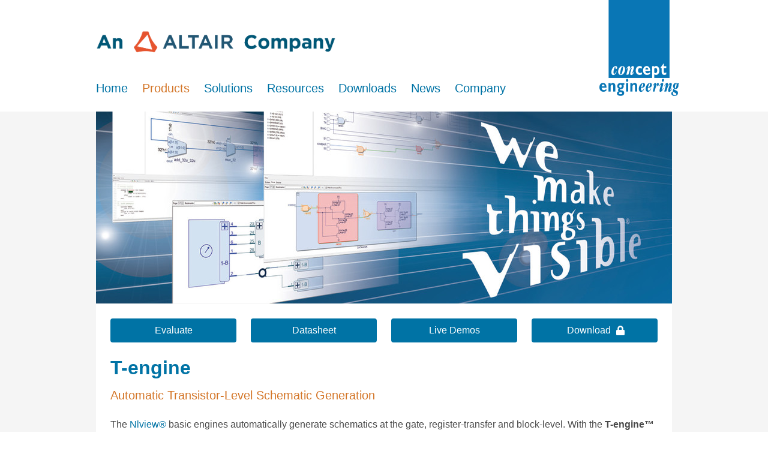

--- FILE ---
content_type: text/html
request_url: https://concept.de/tengine.html
body_size: 3994
content:
<!DOCTYPE html>
<html lang="en">
    <head>
        <meta http-equiv="X-UA-Compatible" content="IE=edge"> 
        <title>T-engine</title>
        <meta charset="utf-8" />
        <meta name="viewport" content="width=device-width, initial-scale=1" />
        <meta name="theme-color" content="#0073A5" />
        <meta name="google-site-verification" content="QeFivdEjaF5rFoRhEm4DsqUZi6EF0a0zD22n17iWALY" />
        <meta name="Description" content="T-engine" />
        <link rel="canonical" href="https://www.concept.de/tengine.html" />
        
        <link rel="stylesheet" href="/css/bulma-concept.css?1701782609421176905" />
        <link rel="stylesheet" href="/css/fontawesome.min.css?1701782609421176905" />
        <link rel="stylesheet" href="/css/solid.min.css?1701782609421176905" />
        <link rel="stylesheet" href="/css/fluidbox-2.0.5.min.css" />
        <link rel="stylesheet" href="/css/style.css?1701782609421176905" />
        <script src="/javascript/jquery-3.6.0.min.js"></script>
        <script src="/javascript/jquery.throttle-debounce-1.1.min.js"></script>
        <script src="/javascript/jquery.fluidbox-2.0.5.min.js"></script>
        <script src="/javascript/main.js?1701782609421176905"></script>
        <script type="application/ld+json">
{
    "@context": "https://schema.org",
    "@type": "BreadcrumbList",
    "itemListElement": [

        {
            "@type": "ListItem",
            "name": "Products",
            "item": "https://www.concept.de/products.html",
            "position": 1
        },

        {
            "@type": "ListItem",
            "name": "Nlview Widgets",
            "item": "https://www.concept.de/nlview.html",
            "position": 2
        },

        {
            "@type": "ListItem",
            "name": "T-engine",
            "item": "https://www.concept.de/tengine.html",
            "position": 3
        }

    ]
}
</script>

    </head>
    <body class="has-background-light">
        <div class="is-hidden-touch altair-logo-container">
            <div class="container">
                <div class="altair-logo">
                    <a href="https://altair.com" target=_blank>
                        <img src="/img/altair_company.png" alt="An Altair Company"/>
                    </a>
                </div>
            </div>
        </div>
        <nav class="navbar is-transparent">
            <div class="container">
                <div class="navbar-brand">
                    <a class="navbar-item is-hidden-desktop" href="https://www.altair.com/" target=_blank>
                        <div class="altair-logo-stack">
                            <img id="wide-logo" src="/img/concept_logo_wide.png" alt="Concept Engineering Logo (wide)"/>
                            <img src="/img/altair_company.png" alt="An Altair Company"/>
                        </div>
                    </a>
                    <a role="button" class="navbar-burger burger" aria-label="menu" aria-expanded="false" data-target="main-nav-menu">
                        <span aria-hidden="true"></span>
                        <span aria-hidden="true"></span>
                        <span aria-hidden="true"></span>
                    </a>
                </div>
                <div class="navbar-menu" id="main-nav-menu">
                    <div class="navbar-start">
                        <a class="navbar-item navbar-link is-hoverable is-arrowless has-text-primary is-size-5-desktop" href="/index.html">Home</a>

                        <div class="navbar-item has-dropdown is-hoverable">
                            <a class="navbar-link is-arrowless has-text-info is-size-5-desktop" href="/products.html">Products</a>
                            <div class="navbar-dropdown">
                                <a class="navbar-item" href="/products.html">Overview</a>
                                <hr class="navbar-divider">
                                <div class="navbar-item has-text-info has-text-weight-semibold">Design Debug Tools</div>
                                <a class="navbar-item" href="/StarVision.html">StarVision PRO</a>
                                <a class="navbar-item" href="/RTLvision.html">RTLvision PRO</a>
                                <a class="navbar-item" href="/GateVision.html">GateVision PRO</a>
                                <a class="navbar-item" href="/SpiceVision.html">SpiceVision PRO</a>
                                <hr class="navbar-divider">
                                <div class="navbar-item has-text-info has-text-weight-semibold">Visualization Engines</div>
                                <a class="navbar-item" href="/nlview.html">Nlview</a>
                                <a class="navbar-item" href="/tengine.html">T-engine</a>
                                <a class="navbar-item" href="/sengine.html">S-engine</a>
                                <a class="navbar-item" href="/eengine.html">E-engine</a>
                                <hr class="navbar-divider">
                                <div class="navbar-item has-text-info has-text-weight-semibold">Visualization Platform for Electrical Systems</div>
                                <a class="navbar-item" href="/eevision.html">EEvision</a>
                            </div>
                        </div>

                        <div class="navbar-item has-dropdown is-hoverable">
                            <a class="navbar-link is-arrowless has-text-primary is-size-5-desktop" href="/solutions.html">Solutions</a>
                            <div class="navbar-dropdown">
                                <a class="navbar-item" href="/solutions.html">Overview</a>
                                <hr class="navbar-divider">
                                <a class="navbar-item" href="/design_and_debug_tools.html">Electronic Design Debug</a>
                                <a class="navbar-item" href="/eda_cad_tool_development.html">EDA & CAD Tool Development</a>
                                <a class="navbar-item" href="/automotive_aerospace.html">Automotive, Aerospace & Transportation</a>
                            </div>
                        </div>

                        <div class="navbar-item has-dropdown is-hoverable">
                            <a class="navbar-link is-arrowless has-text-primary is-size-5-desktop" href="/resources.html">Resources</a>
                            <div class="navbar-dropdown">
                                <a class="navbar-item" href="/resources.html">Overview</a>
                                <hr class="navbar-divider">
                                <a class="navbar-item" href="/demos.html">Vision Tools Demo Videos</a>
                                <a class="navbar-item" href="/nlviewJSdemo.html">Nlview Live Demos</a>
                                <a class="navbar-item" href="/eevision-demos.html">EEvision Live Demo & Video</a>
                                <a class="navbar-item" href="/article_index.html">Articles & Whitepapers</a>
                                <a class="navbar-item" href="/platforms.html">Platform Support</a>
                                <a class="navbar-item" href="/sitemap.html">Sitemap</a>
                            </div>
                        </div>

                        <a class="navbar-item navbar-link is-hoverable is-arrowless has-text-primary is-size-5-desktop" href="https://download.concept.de/">Downloads</a>

                        <div class="navbar-item has-dropdown is-hoverable">
                            <a class="navbar-link is-arrowless has-text-primary is-size-5-desktop" href="/news.html">News</a>
                            <div class="navbar-dropdown">
                                <a class="navbar-item" href="/news.html">Overview</a>
                                <hr class="navbar-divider">
                                <a class="navbar-item" href="/events.html">Events</a>
                                <a class="navbar-item" href="/press_index.html">Press Releases</a>
                            </div>
                        </div>

                        <div class="navbar-item has-dropdown is-hoverable">
                            <a class="navbar-link is-arrowless has-text-primary is-size-5-desktop" href="/company.html">Company</a>
                            <div class="navbar-dropdown">
                                <a class="navbar-item" href="/company.html">Overview</a>
                                <hr class="navbar-divider">
                                <a class="navbar-item" href="/contactus.html">Contact</a>
                                <a class="navbar-item" href="/partnerships.html">Partner Programs</a>
                                <a class="navbar-item" href="/careers.html">Careers</a>
                                <a class="navbar-item" href="/legal.html">Legal/Impressum</a>
                                <a class="navbar-item" href="/privacy.html">Privacy Policy</a>
                            </div>
                        </div>
                    </div>
                    <div class="navbar-end is-hidden-touch">
                        <a href="/index.html">
                            <img id="logo" src="/img/concept_logo.png" alt="Concept Engineering Logo" />
                        </a>
                    </div>
                </div>
            </div>
        </nav>
        <div class="has-background-white is-hidden-touch nav-separator"></div>
        <main>
            
                
                    
                        <div class="hero">
    <div class="container">
        
        <img class="is-background" src="/img/sliders/we-make-things-visible.jpg" alt="hero image" />
        
    </div>
</div>

                    
                
            
            <div class="container has-background-white">
                

<section class="section top-buttons">
    <div class="columns is-mobile is-variable is-1-mobile is-multiline">
        
<div class="column is-narrow-mobile">

    
    <a class="button is-primary is-fullwidth" href="https://www.concept.de/register_tengine.html">Evaluate</a>
    

</div>
        
<div class="column is-narrow-mobile">

    
    <a class="button is-primary is-fullwidth" href="datasheet_tengine.pdf">Datasheet</a>
    

</div>
        
<div class="column is-narrow-mobile">

    
    <a class="button is-primary is-fullwidth" href="nlviewJSdemo.html">Live Demos</a>
    

</div>
        
<div class="column is-narrow-mobile">

    
    <a class="button is-primary is-fullwidth" href="https://download.concept.de/nlview/">
        <span>Download</span>
        <span class="icon is-small"><i class="fas fa-lock"></i></span>
    </a>
    

</div>
    </div>
</section>

<section class="section">
    <h1 class="title is-spaced has-text-primary">T-engine</h1>
    <h2 class="subtitle has-text-info">Automatic Transistor-Level Schematic Generation</h2>

    <p>
        The <a href="nlview.html">Nlview®</a> basic engines automatically generate schematics at the gate, register-transfer and block-level.
        With the <b>T-engine™</b> option, Concept Engineering provides advanced visualization technology to EDA tool developers who develop tools for the transistor-level (or device-level).
        When integrated with EDA tools, Concept Engineering's T-engine helps designers of electronic integrated circuits (ICs) and systems on a chip (SoCs) to visualize such critical information as circuit structure, parasitic components, timing data and signal values at the transistor-level, so they can more easily and accurate tune designs for maximum performance.
        T-engine also makes it easier to understand output results of cell and IP-block characterization tools.
    </p>

    <div class="columns top-margin">
    <div class="column"></div>
    <div class="column is-four-fifths">
        <figure class="image">
        
            
            <a href="img/t_dram.gif" data-fluidbox>
                <img src="img/t_dram.gif" alt="T-engine: DRAM" />
            </a>
            
        
        </figure>
    </div>
    <div class="column"></div>
</div>


</section>

<section class="section">
    <h3 class="title is-4 has-text-primary">Transistor-Level Algorithms</h3>

    <p>
        In response to demand from the electronic design automation (EDA) and the semiconductor industries, Concept Engineering has developed completely new algorithms that generate easy-to-read transistor-level schematics.
        T-engine recognizes common device-level circuit patterns, and can detect and analyze serial/parallel circuit paths.
        It also can perform current flow analysis (i.e., power-to-ground flow) and logic flow analysis including both left-to-right flow and reverse-flow detection for feedback.
        In addition, T-engine uses new place-and-route techniques developed by Concept Engineering.
        As a result T-engine is able to produce clean transistor-level schematics for complex transistor designs.
        In addition Concept Engineering's new schematic engine also supports a mix of transistor-level technology with gate-level or block-level technologies in a single schematic diagram.
    </p>

    <div class="columns top-margin">
    <div class="column"></div>
    <div class="column is-four-fifths">
        <figure class="image">
        
            
            <a href="img/t_adder.gif" data-fluidbox>
                <img src="img/t_adder.gif" alt="T-engine: Adder" />
            </a>
            
        
        </figure>
    </div>
    <div class="column"></div>
</div>

</section>

<section class="section">
    <h3 class="title is-4 has-text-primary">Widest Platform Availability</h3>

    <p>
        T-engine is available for many GUI development platforms including: Qt, PyQt, Java, wxWidgets, Tcl/Tk, Perl/Tk, MFC, JavaScript/WebAssembly (runs inside Web browsers) and as a GUI-less version.
        For more details, see the <a href="nlview.html#FAMILY">main Nlview Widgets page</a>.
    </p>

    <div class="columns top-margin">
    <div class="column"></div>
    <div class="column is-four-fifths">
        <figure class="image">
        
            
            <a href="img/t_srff.gif" data-fluidbox>
                <img src="img/t_srff.gif" alt="T-engine: SRFF" />
            </a>
            
        
        </figure>
    </div>
    <div class="column"></div>
</div>

</section>

<section class="section">
    <h3 class="title is-5 has-text-primary">At a Glance</h3>

    <table class="table is-hoverable is-fullwidth">
        <thead>
            <tr>
                <th>Features</th>
                <th>Benefits</th>
            </tr>
        </thead>
        <tbody>
            <tr>
                <td>Simple and robust API</td>
                <td>Ensures easy integration and reliable applications</td>
            </tr>
            <tr>
                <td>Production-proven software components</td>
                <td>Performance and quality of application is very high</td>
            </tr>
            <tr>
                <td>Highly customizable component</td>
                <td>Widget and application fit together</td>
            </tr>
            <tr>
                <td>Qt, Tcl/Tk, Java, JavaScript, WebAssembly, PyQt, Windows, wxWidgets and Perl/Tk</td>
                <td>Easily fits into your existing software development flow</td>
            </tr>
            <tr>
                <td>Proprietary algorithms</td>
                <td>Result in easy-to-read schematics and short response times</td>
            </tr>
            <tr>
                <td>On-the-fly schematic creation</td>
                <td>Results in very high speed and capacity</td>
            </tr>
            <tr>
                <td>Bi-directional communication between widget and application</td>
                <td>Allows interaction with the application (e.g. cross-probing, highlighting, attribute display, ballooning)</td>
            </tr>
            <tr>
                <td>Incremental schematic viewing</td>
                <td>Allows interactive modification of schematic fragments</td>
            </tr>
            <tr>
                <td>Windows, Linux and UNIX platform support</td>
                <td>Application will work on most hardware platforms</td>
            </tr>
            <tr>
                <td>Built-in transistor- and device-level symbols</td>
                <td>Application works without symbol libraries</td>
            </tr>
            <tr>
                <td>Symbol translation tools</td>
                <td>Provide access to existing symbol libraries</td>
            </tr>
        <tbody>
    </table>
</section>

    
</div>
</main>
<footer class="footer has-text-white has-background-primary">
    <div class="container">
        <div class="columns">
            <div class="column is-3 is-hidden-mobile">
                <img src="/img/we-make-things-visible.svg" alt="We Make Things Visible" />
            </div>
            <div class="column is-1 is-hidden-mobile">
            </div>
            <div class="column">
                <span class="has-text-weight-semibold">We make things visible<sup>®</sup></span><br />
                Copyright © 1998-2023 by Concept Engineering<br />
                <br />
                <a class="has-text-white" href="/contactus.html">Contact</a> |
                <a class="has-text-white" href="/legal.html">Legal</a> |
                <a class="has-text-white" href="/privacy.html">Privacy</a> |
                <a class="has-text-white" href="/legal.html#IMPRESSUM">Impressum</a> |
                <a class="has-text-white" href="/sitemap.html">Sitemap</a>
            </div>
        </div>
    </div>
</footer>
</body>
</html>



--- FILE ---
content_type: text/css
request_url: https://concept.de/css/style.css?1701782609421176905
body_size: 1316
content:
.top-margin {
    margin-top: 1.5em;
}

#wide-logo {
  max-height: 30px;
}

#logo {
    margin-bottom: -5px;
}

@media screen and (min-width: 1024px) {
    #main-nav-menu .navbar-start .navbar-item {
        padding-bottom: 0;
    }

    #main-nav-menu .navbar-start .navbar-item .navbar-link {
        padding-bottom: 0;
    }
}

.simple-carousel-item {
    width: 100%;
}

.simple-carousel-item .title {
    background: rgba(0,115,165,0.7) !important;
    padding: 0.5em;
    position: absolute;
    left: 0;
    right: 0;
    bottom: 6px; /* mysteriously, bulma increases the hero height by 6px => this is to bottom align the title with the hero image. */
}

div.hero {
    margin-bottom: -6px;
}

section.hero {
    margin-bottom: -0.5em;
}

section.section {
    padding: 1.5rem;
}

ul.with-bullets {
    margin-left: 2em;
    list-style: none;
}

ul.with-bullets li::before {
    content: "\2022";
    color: grey;
    font-weight: bold;
    display: inline-block;
    width: .5em;
}

.image.is-80x64 {
    width: 80px;
    height: 64px;
}

table.no-grid {
    border: none;
}

table.no-grid td {
    border: none;
}

img.center {
    display: block;
    margin: 0 auto;
}

/* mark required fields in the registration forms */
.required::after {
    content: " *";
    color: red;
    font-weight: bold;
}

/* some bottom space for section contents */
.section > .title, .card:not(:last-child) {
    margin-bottom: 0.5em;
}
.section > h1, h2, h3, h4, h5, p:not(:last-child), ul:not(:last-child) {
    margin-bottom: 0.5em;
}

/* let wide tables scroll instead of overflowing their parent container */
table.scroll {
    display: block;
    overflow: auto;
}

/* bulma cards with equal height */
.equal-height {
    display: flex;
    flex-direction: column;
    height: 100%;
    flex: 0 0 auto
}
.equal-height .card-content {
    flex: 1 0 auto;
}
.equal-height .card-image {
    flex: 0 0 auto;
}

/* ce-style background color for fluidbox image overlays */
.fluidbox__overlay {
    background-color: rgba(0,115,165,0.7);
}

/* avoid focus borders on firefox */
a:focus { 
    outline: none; 
}
button::-moz-focus-inner {
    border: 0;
}
input::-moz-focus-inner {
    border: 0;
}

/* 16by10 images (for video screen caps) */
.image.is-16by10 {
    padding-top: 62.5%;
}
.image.is-16by10 img {
    width: 100%;
    height: 100%;
    bottom: 0;
    left: 0;
    position: absolute;
    right: 0;
    top: 0;
}

/* vertically center media items */
.media.center {
    align-items: center;
}

/* external link */
.external::after {
    font-family: "Font Awesome 5 Free";
    font-weight: 900;
    content: "\f35d"; /* https://fontawesome.com/icons/external-link-alt */
  
    font-size: .7em;
    position: relative;
    top: -.15em;
    margin-left: .5em;
  
    display: inline-block;
}
/* avoid external link icon above to be shown in a new line */
/*
.external {
    white-space: nowrap;
}
*/

/* smaller language selection footer in press cards */
.language-footer {
    flex: 0 0 auto;
}

/* top button section without bottom padding */
section.top-buttons {
    padding-bottom: 0;
}

/* a separator between the navigation and the hero */
.nav-separator {
    height: 1.5em;
}

#main-nav-menu .navbar-start {
    margin-top: auto;
}

.altair-logo-stack {
    display: flex;
    flex-direction: column;
    align-items: start;
}

.altair-logo-container {
    position: absolute;
    width: 100%;
    z-index: 1000;
}

.altair-logo {
    width: 400px;
    margin-top: 50px;
}


--- FILE ---
content_type: image/svg+xml
request_url: https://concept.de/img/we-make-things-visible.svg
body_size: 14860
content:
<?xml version="1.0" encoding="UTF-8" standalone="no"?>
<!-- Created with Inkscape (http://www.inkscape.org/) -->

<svg
   xmlns:dc="http://purl.org/dc/elements/1.1/"
   xmlns:cc="http://creativecommons.org/ns#"
   xmlns:rdf="http://www.w3.org/1999/02/22-rdf-syntax-ns#"
   xmlns:svg="http://www.w3.org/2000/svg"
   xmlns="http://www.w3.org/2000/svg"
   xmlns:sodipodi="http://sodipodi.sourceforge.net/DTD/sodipodi-0.dtd"
   xmlns:inkscape="http://www.inkscape.org/namespaces/inkscape"
   version="1.1"
   id="svg2"
   xml:space="preserve"
   width="472.62668"
   height="269.46667"
   viewBox="0 0 472.62668 269.46667"
   sodipodi:docname="we-make-things-visible.svg"
   inkscape:version="0.92.3 (2405546, 2018-03-11)"><metadata
     id="metadata8"><rdf:RDF><cc:Work
         rdf:about=""><dc:format>image/svg+xml</dc:format><dc:type
           rdf:resource="http://purl.org/dc/dcmitype/StillImage" /><dc:title></dc:title></cc:Work></rdf:RDF></metadata><defs
     id="defs6"><clipPath
       clipPathUnits="userSpaceOnUse"
       id="clipPath20"><path
         d="M 0,1 V 2021 H 3540 V 1 Z"
         id="path18"
         inkscape:connector-curvature="0" /></clipPath></defs><sodipodi:namedview
     pagecolor="#ffffff"
     bordercolor="#666666"
     borderopacity="1"
     objecttolerance="10"
     gridtolerance="10"
     guidetolerance="10"
     inkscape:pageopacity="0"
     inkscape:pageshadow="2"
     inkscape:window-width="1877"
     inkscape:window-height="1136"
     id="namedview4"
     showgrid="false"
     inkscape:pagecheckerboard="true"
     inkscape:zoom="0.70034134"
     inkscape:cx="244.88059"
     inkscape:cy="134.73334"
     inkscape:window-x="43"
     inkscape:window-y="27"
     inkscape:window-maximized="1"
     inkscape:current-layer="g10" /><g
     id="g10"
     inkscape:groupmode="layer"
     inkscape:label="ink_ext_XXXXXX"
     transform="matrix(1.3333333,0,0,-1.3333333,0,269.46667)"><path
       inkscape:connector-curvature="0"
       id="path22"
       style="fill:#fffff7;fill-opacity:1;fill-rule:nonzero;stroke:none;stroke-width:0.1"
       d="m 17.7676,200.436 h 13.6355 c 3.4348,0 5.4129,-3.955 7.2864,-8.118 l 3.7476,-8.224 c 1.6649,-3.747 4.9961,-3.643 6.7656,0.313 l 3.9551,8.951 h 4.268 l 7.1828,-15.613 c 1.7687,-3.748 5.2039,-3.956 6.766,-0.104 l 6.4531,16.342 c 3.5391,-0.729 4.9961,8.119 4.9961,8.119 H 84.802 L 66.6898,157.863 H 62.9426 L 53.8867,180.451 43.1648,158.28 h -4.2671 l -14.0532,31.956 c -1.5609,3.539 -2.2894,5.725 -4.6836,5.725 h -2.3933 v 4.475" /><path
       inkscape:connector-curvature="0"
       id="path24"
       style="fill:#fffff7;fill-opacity:1;fill-rule:nonzero;stroke:none;stroke-width:0.1"
       d="m 103.31,180.451 c -3.123,0 -4.0588,-1.873 -4.0588,-4.58 v -1.666 c 0,-8.327 3.1218,-11.97 8.6388,-11.97 1.145,0 2.914,0 2.914,0 v -3.747 c 0,0 -2.81,0 -3.33,0 -14.7814,0 -21.9638,10.825 -21.9638,21.338 0,12.7 7.7031,22.172 21.0268,22.172 9.992,0 15.822,-7.39 15.822,-18.216 0,-2.186 -1.562,-3.331 -3.228,-3.331 z m 7.39,5.517 c 2.186,0.313 3.227,0.208 3.435,3.018 l 0.312,3.124 c 0.312,2.81 -3.122,4.995 -5.62,4.788 -2.394,-0.209 -7.703,-1.978 -8.536,-5.309 l -0.8324,-3.851 c -0.5207,-2.394 1.2494,-3.019 2.7064,-2.811 l 8.535,1.041" /><path
       inkscape:connector-curvature="0"
       id="path26"
       style="fill:#fffff7;fill-opacity:1;fill-rule:nonzero;stroke:none;stroke-width:0.1"
       d="m 17.0492,55.4789 c 6.4946,0 7.4414,-3.248 10.0133,-8.9301 l 8.5238,-17.3199 c 1.2184,-2.5719 4.0598,-2.707 5.4133,0 l 9.3363,18.943 c 4.4653,-1.4879 8.5246,11.909 8.5246,11.909 h 3.2481 L 34.234,0.542969 H 28.0094 L 10.6898,41.1371 C 9.06602,44.9238 6.49531,49.5262 2.43555,49.5262 H 0 v 5.9527 h 17.0492" /><path
       inkscape:connector-curvature="0"
       id="path28"
       style="fill:#fffff7;fill-opacity:1;fill-rule:nonzero;stroke:none;stroke-width:0.1"
       d="M 77.6723,2.43594 V 42.3539 c 0,5.0063 -1.4883,7.982 -6.3598,7.982 h -3.1113 v 5.9551 h 15.5601 c 8.6602,0 9.2012,-3.5191 9.2012,-12.7199 V 2.43594 H 77.6723" /><path
       inkscape:connector-curvature="0"
       id="path30"
       style="fill:#fffff7;fill-opacity:1;fill-rule:nonzero;stroke:none;stroke-width:0.1"
       d="m 110.013,17.3211 h 3.112 v -3.3832 c 1.083,-5.14298 5.277,-7.98399 10.825,-7.98399 3.248,0 7.713,3.11328 7.713,7.30819 0,4.059 -3.518,7.4418 -5.954,9.6078 l -3.518,3.111 c -6.901,6.0902 -11.502,9.066 -11.502,15.832 0,8.9301 6.496,14.75 15.291,14.75 4.872,0 9.877,0 9.877,0 v -5.0078 h -9.201 c -3.788,0 -5.412,-1.8942 -5.412,-5.1422 0,-2.7059 4.194,-5.684 7.036,-7.577 l 5.142,-3.5187 C 141.406,29.9051 145.059,23.5449 145.059,17.727 145.059,8.52617 138.834,0 127.333,0 115.019,0 110.825,8.39102 110.013,13.9379 v 3.3832" /><path
       inkscape:connector-curvature="0"
       id="path32"
       style="fill:#fffff7;fill-opacity:1;fill-rule:nonzero;stroke:none;stroke-width:0.1"
       d="M 167.643,2.43594 V 42.3539 c 0,5.0063 -1.487,7.982 -6.358,7.982 h -3.114 v 5.9551 h 15.561 c 8.661,0 9.202,-3.5191 9.202,-12.7199 V 2.43594 h -15.291" /><path
       inkscape:connector-curvature="0"
       id="path34"
       style="fill:#fffff7;fill-opacity:1;fill-rule:nonzero;stroke:none;stroke-width:0.1"
       d="m 236.248,1.49102 c -5.684,0 -10.148,0.675 -15.155,5.13984 -0.27,0.13711 -1.353,0.81328 -1.353,0.81328 -2.841,2.30078 -3.383,0.54102 -3.383,-0.13711 V 2.43594 c 0,0 -3.924,0 -12.043,0 V 77.8051 c 0,7.5777 -1.354,9.0668 -6.359,9.0668 H 194.3 v 5.9531 h 9.202 c 7.441,0 15.155,-0.8109 15.155,-11.6371 V 63.598 c 0,-2.5718 0,-12.0429 0,-12.0429 3.789,5.4121 13.397,5.8179 13.397,5.8179 17.995,2.977 25.031,-15.5601 25.031,-26.9269 0,-14.0731 -5.548,-28.95508 -20.837,-28.95508 z m 6.36,33.82618 c 0,8.9308 -3.519,13.5308 -8.119,13.2617 -4.737,-0.2719 -9.607,-2.573 -11.773,-13.2617 l -1.623,-11.0961 c -0.948,-5.9531 0.812,-10.1481 5.007,-12.7172 6.224,-4.19687 16.508,1.352 16.508,11.2289 v 12.5844" /><path
       inkscape:connector-curvature="0"
       id="path36"
       style="fill:#fffff7;fill-opacity:1;fill-rule:nonzero;stroke:none;stroke-width:0.1"
       d="M 276.418,2.43594 V 77.9398 c 0,5.0082 -1.218,8.6602 -6.224,8.6602 h -3.112 v 6.225 h 14.749 c 7.983,0 9.742,-3.3828 9.742,-12.8539 V 2.43594 h -15.155" /><path
       inkscape:connector-curvature="0"
       id="path38"
       style="fill:#fffff7;fill-opacity:1;fill-rule:nonzero;stroke:none;stroke-width:0.1"
       d="m 329.705,29.3641 c -4.06,0 -5.277,-2.436 -5.277,-5.9551 v -2.1641 c 0,-10.825 4.059,-15.56092 11.231,-15.56092 1.488,0 3.789,0 3.789,0 V 0.812891 c 0,0 -3.654,0 -4.33,0 -19.215,0 -28.55,14.074209 -28.55,27.738309 0,16.5078 10.012,28.8218 27.333,28.8218 12.988,0 20.566,-9.607 20.566,-23.6789 0,-2.8421 -2.029,-4.33 -4.195,-4.33 z m 9.608,7.1718 c 2.841,0.4063 4.193,0.2692 4.465,3.9231 l 0.405,4.059 c 0.407,3.6539 -4.059,6.4961 -7.307,6.225 -3.112,-0.27 -10.013,-2.5711 -11.094,-6.9008 l -1.083,-5.0063 c -0.676,-3.1129 1.624,-3.925 3.517,-3.6539 l 11.097,1.3539" /><path
       inkscape:connector-curvature="0"
       id="path40"
       style="fill:#fffff7;fill-opacity:1;fill-rule:nonzero;stroke:none;stroke-width:0.1"
       d="m 97.9258,143.311 h 0.2601 c 2.1681,5.206 6.0721,8.414 12.0571,8.414 5.031,0 7.374,-2.602 9.021,-7.112 2.516,4.163 4.859,7.112 10.062,7.112 7.808,0 8.674,-6.938 8.674,-15.787 v -18.996 h -8.674 v 21.773 c 0,2.081 0,5.898 -2.862,5.898 -4.337,0 -5.812,-4.858 -6.419,-9.281 l -1.995,-18.39 h -8.501 v 21.946 c 0,3.382 -0.607,5.899 -3.122,5.899 -3.21,0 -4.771,-5.118 -5.552,-9.628 l -3.2957,-18.217 h -8.9348 v 25.589 c 0,3.904 -0.8675,4.858 -3.2968,4.858 h -2.3418 v 3.817 h 9.6285 c 4.5105,0 5.2914,-1.216 5.2914,-4.425 v -3.47" /><path
       inkscape:connector-curvature="0"
       id="path42"
       style="fill:#fffff7;fill-opacity:1;fill-rule:nonzero;stroke:none;stroke-width:0.1"
       d="m 166.523,143.746 c 0,3.209 -1.563,3.47 -4.772,3.47 0,0 -1.474,0 -7.026,0 v 4.943 c 5.204,0 6.506,0 6.506,0 11.797,0 15.18,-4.857 15.18,-10.061 v -25.156 h -7.98 v 2.95 c 0,0.694 -0.348,1.562 -2.083,0.087 0,0 -0.52,-0.26 -0.52,-0.349 -3.643,-3.208 -8.761,-4.076 -13.272,-3.035 -2.168,0.607 -5.639,3.124 -5.639,9.108 0,10.149 7.981,12.404 14.574,13.185 l 2.081,0.433 c 2.951,0.348 2.951,3.21 2.951,4.25 0,0.261 0,0.175 0,0.175 z m -3.211,-8.762 c -3.122,0 -7.98,-0.692 -8.674,-5.55 l -0.867,-4.511 c -0.694,-4.337 3.123,-4.685 5.378,-4.251 2.429,0.782 7.026,5.031 7.026,8.587 v 1.908 c 0,1.909 -0.087,3.817 -2.863,3.817" /><path
       inkscape:connector-curvature="0"
       id="path44"
       style="fill:#fffff7;fill-opacity:1;fill-rule:nonzero;stroke:none;stroke-width:0.1"
       d="m 208.584,149.817 c 2.428,-1.995 6.245,3.556 6.245,3.556 h 0.955 l -10.237,-11.796 c -1.822,-2.082 0.174,-4.425 2.082,-7.633 l 10.497,-17.002 h -8.675 l -8.935,14.572 c -0.954,1.562 -2.601,1.476 -2.601,-0.259 v -14.313 h -9.889 v 48.75 c 0,3.903 -1.215,5.377 -4.511,5.377 h -1.734 v 3.818 h 10.408 c 6.072,0 5.639,-5.119 5.639,-9.629 v -21.512 c 0,-1.648 1.994,-3.296 4.596,-0.521 l 6.16,6.592" /><path
       inkscape:connector-curvature="0"
       id="path46"
       style="fill:#fffff7;fill-opacity:1;fill-rule:nonzero;stroke:none;stroke-width:0.1"
       d="m 239.031,134.204 c -2.602,0 -3.383,-1.561 -3.383,-3.816 v -1.389 c 0,-6.94 2.602,-9.975 7.201,-9.975 0.953,0 2.428,0 2.428,0 v -3.123 c 0,0 -2.341,0 -2.777,0 -12.317,0 -18.303,9.022 -18.303,17.783 0,10.582 6.421,18.475 17.522,18.475 8.328,0 13.187,-6.158 13.187,-15.18 0,-1.82 -1.302,-2.775 -2.69,-2.775 z m 6.159,4.598 c 1.821,0.259 2.689,0.173 2.862,2.515 l 0.26,2.603 c 0.262,2.34 -2.603,4.162 -4.683,3.989 -1.995,-0.173 -6.421,-1.649 -7.114,-4.423 l -0.693,-3.211 c -0.434,-1.995 1.041,-2.514 2.256,-2.341 l 7.112,0.868" /><path
       inkscape:connector-curvature="0"
       id="path48"
       style="fill:#fffff7;fill-opacity:1;fill-rule:nonzero;stroke:none;stroke-width:0.1"
       d="m 27.1121,108.776 c 1.3879,0 1.5957,-1.459 1.8738,-2.846 l 0.5555,-2.152 c 0.4852,-2.011 3.0527,-2.636 5.5516,-2.636 h 5.5511 v -2.983 h -2.0828 c -3.3304,0 -4.1629,-1.3211 -4.1629,-4.3731 V 80.532 c 0,-1.9441 0.625,-3.2621 2.4293,-3.2621 1.9422,0 3.1918,1.318 4.0246,2.8461 l 1.5957,-1.389 c -2.2902,-3.6071 -5.1351,-5.5508 -10.8949,-5.5508 -4.025,0 -5.2738,2.9136 -5.2738,6.9398 v 17.277 c 0,1.734 -2.2207,1.666 -2.2207,3.332 v 8.12 l 3.0535,-0.069" /><path
       inkscape:connector-curvature="0"
       id="path50"
       style="fill:#fffff7;fill-opacity:1;fill-rule:nonzero;stroke:none;stroke-width:0.1"
       d="m 49.102,74.1469 v 40.4571 c 0,1.873 -0.9711,2.984 -3.1223,2.984 h -1.8742 v 2.914 h 9.1605 c 2.4281,0 3.6774,-1.735 3.6774,-4.511 V 97.8789 c 2.0121,3.7491 5.1359,5.2751 9.9238,5.2751 2.7758,0 6.1758,-0.972 6.8695,-4.1649 0.7633,-3.3993 0.625,-8.6039 0.625,-12.0731 V 74.1469 h -6.7316 v 14.0883 c 0,5.6207 -0.3469,9.2277 -3.5387,9.2277 -4.9269,0 -6.6621,-5.55 -7.4254,-11.6578 L 55.4172,74.1469 H 49.102" /><path
       inkscape:connector-curvature="0"
       id="path52"
       style="fill:#fffff7;fill-opacity:1;fill-rule:nonzero;stroke:none;stroke-width:0.1"
       d="M 82.8238,74.1469 V 94.618 c 0,2.5679 -0.7629,4.0949 -3.2613,4.0949 h -1.5961 v 3.0541 h 7.9801 c 4.4418,0 4.7191,-1.8041 4.7191,-6.524 V 74.1469 Z m 0.7641,37.7511 c -1.6656,0 -2.7066,1.596 -2.7066,3.054 0,1.387 1.457,2.706 2.8453,2.706 1.4574,0 3.0531,-1.11 3.0531,-2.706 0,-1.735 -1.457,-3.054 -3.1918,-3.054" /><path
       inkscape:connector-curvature="0"
       id="path54"
       style="fill:#fffff7;fill-opacity:1;fill-rule:nonzero;stroke:none;stroke-width:0.1"
       d="m 106.557,95.1039 h 0.208 c 2.289,4.3031 3.885,6.6631 9.16,6.6631 6.592,0 7.979,-6.3861 7.979,-13.1861 v -14.434 h -7.425 v 13.5312 c 0,5.6231 -0.208,8.6059 -2.983,8.6059 -4.163,0 -4.372,-5.4828 -5.274,-11.5199 l -1.388,-10.6172 h -7.4949 v 20.264 c 0,2.9821 -0.6239,3.884 -3.3309,3.884 h -1.5961 v 3.0551 h 8.3969 c 2.914,0 3.748,-1.7359 3.748,-3.2621 v -2.984" /><path
       inkscape:connector-curvature="0"
       id="path56"
       style="fill:#fffff7;fill-opacity:1;fill-rule:nonzero;stroke:none;stroke-width:0.1"
       d="m 155.753,107.109 h 1.112 l -5.274,-7.7731 c -0.834,-1.1089 -0.971,-2.3589 -0.625,-3.191 0,0 0.07,-0.2769 0.139,-0.416 0.416,-0.9019 0.555,-2.0141 0.555,-3.191 0,-3.0551 -1.665,-6.3848 -4.51,-7.9129 -2.984,-1.5949 -2.846,-1.3859 -6.037,-2.359 l -0.556,-0.207 c -1.458,-0.2789 -2.915,-2.5 0.556,-3.609 l 5.551,-1.9441 c 4.996,-1.734 9.576,-2.636 9.576,-7.5637 0,-8.8133 -7.703,-10.8953 -16.1,-10.8953 -4.927,0 -12.421,2.2211 -12.421,7.9101 0,1.5282 0.694,2.916 1.735,4.0282 0.277,0.275 1.457,0.5527 1.457,0.5527 0.763,0.2793 0.555,2.1519 0.555,3.4 v 5.3441 1.041 c 0,1.25 0.486,3.1231 2.707,4.302 -2.776,1.5961 -4.858,4.1641 -4.858,7.3559 0,6.039 5.691,9.7861 11.519,9.7861 1.804,0 3.332,-0.278 4.789,-0.903 0.347,-0.139 1.041,-0.555 1.041,-0.555 1.595,-0.834 2.22,-0.834 3.677,1.18 l 1.457,2.082 c 1.875,-1.111 3.955,3.538 3.955,3.538 z m -9.714,-12.5602 c -0.347,2.6371 -2.151,4.9262 -4.997,3.7461 -1.666,-0.6929 -2.359,-1.734 -2.359,-5.064 v -3.4688 c 0,-2.7769 1.457,-4.025 3.678,-3.4019 2.914,0.8339 4.441,2.4289 3.955,6.0386 z m -0.971,-21.7199 -3.331,0.693 c -2.985,0.625 -5.274,-0.6231 -5.274,-3.2617 v -3.7461 c 0,-2.8461 2.151,-5.2051 5.412,-4.9282 5.76,0.4871 7.841,2.2911 7.841,4.9961 0,3.2621 -1.318,5.5532 -4.648,6.2469" /><path
       inkscape:connector-curvature="0"
       id="path58"
       style="fill:#fffff7;fill-opacity:1;fill-rule:nonzero;stroke:none;stroke-width:0.1"
       d="m 159.154,81.7801 h 1.596 v -1.7352 c 0.555,-2.6359 2.707,-4.0929 5.551,-4.0929 1.665,0 3.956,1.5949 3.956,3.746 0,2.0821 -1.804,3.818 -3.054,4.927 l -1.803,1.5961 c -3.54,3.123 -5.9,4.6508 -5.9,8.1211 0,4.5777 3.332,7.5628 7.842,7.5628 2.498,0 5.066,0 5.066,0 v -2.5691 h -4.719 c -1.942,0 -2.775,-0.9699 -2.775,-2.6359 0,-1.3871 2.15,-2.9141 3.608,-3.8852 l 2.637,-1.8046 c 4.094,-2.775 5.967,-6.0372 5.967,-9.0211 0,-4.7192 -3.191,-9.0903 -9.089,-9.0903 -6.316,0 -8.467,4.3012 -8.883,7.1461 v 1.7352" /><path
       inkscape:connector-curvature="0"
       id="path60"
       style="fill:#fffff7;fill-opacity:1;fill-rule:nonzero;stroke:none;stroke-width:0.1"
       d="m 308.869,85.5789 c 0,-3.266 -2.659,-5.893 -5.91,-5.893 -3.266,0 -5.908,2.627 -5.908,5.893 0,3.25 2.642,5.8922 5.908,5.8922 3.251,0 5.91,-2.6422 5.91,-5.8922 z m -10.826,0 c 0,-2.723 2.195,-4.916 4.916,-4.916 2.707,0 4.916,2.193 4.916,4.916 0,2.707 -2.209,4.916 -4.916,4.916 -2.721,0 -4.916,-2.209 -4.916,-4.916 z m 2.323,-3.266 v 6.3402 h 2.194 c 0.961,0 1.281,-0.0312 1.714,-0.207 0.576,-0.2402 0.991,-0.8652 0.991,-1.5063 0,-0.9769 -0.752,-1.7128 -1.808,-1.7929 0.48,-0.193 0.832,-0.5758 1.472,-1.602 l 0.769,-1.232 h -1.248 l -0.561,0.9922 c -0.801,1.4258 -1.105,1.6969 -1.889,1.6969 h -0.609 v -2.6891 z m 1.025,3.5699 h 1.249 c 1.057,0 1.537,0.2871 1.537,0.9613 0,0.7047 -0.417,0.9438 -1.617,0.9438 h -1.169 v -1.9051" /></g></svg>

--- FILE ---
content_type: text/javascript
request_url: https://concept.de/javascript/main.js?1701782609421176905
body_size: 2615
content:
function setup_menu() {
    $(".navbar-burger").click(function() {
        // Toggle the "is-active" class on both the "navbar-burger" and the "navbar-menu"
        $(".navbar-burger").toggleClass("is-active");
        $(".navbar-menu").toggleClass("is-active");
  
    });
}

function setup_captcha() {
    var captcha = $('#captcha');
    if (!captcha.length) {
        return;
    }

    var captchaid = $('#captchaid');
    var captchare = $('#captchare');
    var time      = new Date().getTime();
    var id        = 'T' + Math.round(time % 100000) + 'I' + Math.round(Math.random() * 1000);

    captcha.attr('src', 'captcha.php?id=' + id);
    captchaid.val(id);
    captchare.val('');
}

function rotate_carousel(carousel) {
    var first = null;
    var shown = null;
    var next = null;

    carousel.children().each(function () {
        var child = $(this);

        if (next) {
            return;
        }

        if (first === null) {
            first = child;
        }
    
        if (shown) {
            next = child;
        } else if (!child.hasClass('is-hidden')) {
            shown = child;
        }
    });

    if (next === null) {
        next = first;
    }

    if (shown && next) {
        shown.addClass('is-hidden');
        next.removeClass('is-hidden');
    }
}

function setup_carousel() {
    $(".simple-carousel").each(function () {
        var carousel = $(this);
        setInterval(function () {
            rotate_carousel(carousel);
        }, 6000);
    });
}

function setup_fluidbox() {
    $('a[data-fluidbox]').fluidbox();
}

function setup_backbutton() {
    document.querySelectorAll(".back-button").forEach(function(button) {
        button.addEventListener("click", function() {
            window.history.back();
        });
    });
}

function fetch_versions() {
    var vision_version_span = $('.vision-version');
    if (vision_version_span.length) {
        $.get('vision_version.txt', function(data) {
            vision_version_span.html(data);
            vision_version_span.parent().removeClass('is-hidden');
        });
    }

    var nlview_version_span = $('.nlview-version');
    if (nlview_version_span.length) {
        $.get('nlview_version.txt', function(data) {
            nlview_version_span.html(data);
            nlview_version_span.parent().removeClass('is-hidden');
        });
    }
}

$(document).ready(function () {
    setup_menu();
    setup_captcha();
    setup_carousel();
    setup_fluidbox();
    setup_backbutton();
    fetch_versions();
});

window.addEventListener('pageshow', function () {
    setup_captcha();
});
